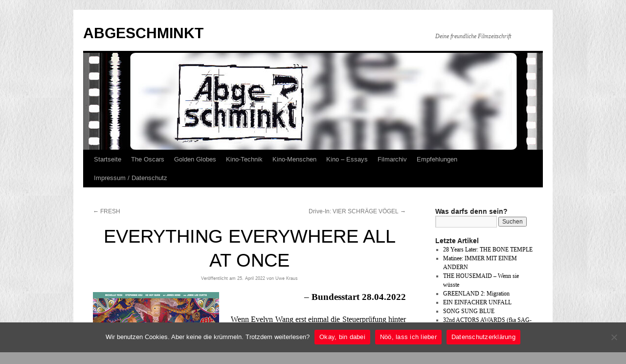

--- FILE ---
content_type: text/html; charset=UTF-8
request_url: https://www.alleyways.de/abgeschminkt/2022/everything-everywhere-all-at-once/
body_size: 15619
content:
<!DOCTYPE html>
<html lang="de">
<head>
<meta charset="UTF-8" />
<title>
EVERYTHING EVERYWHERE ALL AT ONCE | ABGESCHMINKT	</title>
<link rel="profile" href="https://gmpg.org/xfn/11" />
<link rel="stylesheet" type="text/css" media="all" href="https://www.alleyways.de/abgeschminkt/wp-content/themes/twentyten/style.css?ver=20251202" />
<link rel="pingback" href="https://www.alleyways.de/abgeschminkt/xmlrpc.php">
<meta name='robots' content='max-image-preview:large' />
<link rel="alternate" type="application/rss+xml" title="ABGESCHMINKT &raquo; Feed" href="https://www.alleyways.de/abgeschminkt/feed/" />
<link rel="alternate" type="application/rss+xml" title="ABGESCHMINKT &raquo; Kommentar-Feed" href="https://www.alleyways.de/abgeschminkt/comments/feed/" />
<link rel="alternate" type="application/rss+xml" title="ABGESCHMINKT &raquo; EVERYTHING EVERYWHERE ALL AT ONCE-Kommentar-Feed" href="https://www.alleyways.de/abgeschminkt/2022/everything-everywhere-all-at-once/feed/" />
<link rel="alternate" title="oEmbed (JSON)" type="application/json+oembed" href="https://www.alleyways.de/abgeschminkt/wp-json/oembed/1.0/embed?url=https%3A%2F%2Fwww.alleyways.de%2Fabgeschminkt%2F2022%2Feverything-everywhere-all-at-once%2F" />
<link rel="alternate" title="oEmbed (XML)" type="text/xml+oembed" href="https://www.alleyways.de/abgeschminkt/wp-json/oembed/1.0/embed?url=https%3A%2F%2Fwww.alleyways.de%2Fabgeschminkt%2F2022%2Feverything-everywhere-all-at-once%2F&#038;format=xml" />
<style id='wp-img-auto-sizes-contain-inline-css' type='text/css'>
img:is([sizes=auto i],[sizes^="auto," i]){contain-intrinsic-size:3000px 1500px}
/*# sourceURL=wp-img-auto-sizes-contain-inline-css */
</style>
<style id='wp-emoji-styles-inline-css' type='text/css'>

	img.wp-smiley, img.emoji {
		display: inline !important;
		border: none !important;
		box-shadow: none !important;
		height: 1em !important;
		width: 1em !important;
		margin: 0 0.07em !important;
		vertical-align: -0.1em !important;
		background: none !important;
		padding: 0 !important;
	}
/*# sourceURL=wp-emoji-styles-inline-css */
</style>
<style id='wp-block-library-inline-css' type='text/css'>
:root{--wp-block-synced-color:#7a00df;--wp-block-synced-color--rgb:122,0,223;--wp-bound-block-color:var(--wp-block-synced-color);--wp-editor-canvas-background:#ddd;--wp-admin-theme-color:#007cba;--wp-admin-theme-color--rgb:0,124,186;--wp-admin-theme-color-darker-10:#006ba1;--wp-admin-theme-color-darker-10--rgb:0,107,160.5;--wp-admin-theme-color-darker-20:#005a87;--wp-admin-theme-color-darker-20--rgb:0,90,135;--wp-admin-border-width-focus:2px}@media (min-resolution:192dpi){:root{--wp-admin-border-width-focus:1.5px}}.wp-element-button{cursor:pointer}:root .has-very-light-gray-background-color{background-color:#eee}:root .has-very-dark-gray-background-color{background-color:#313131}:root .has-very-light-gray-color{color:#eee}:root .has-very-dark-gray-color{color:#313131}:root .has-vivid-green-cyan-to-vivid-cyan-blue-gradient-background{background:linear-gradient(135deg,#00d084,#0693e3)}:root .has-purple-crush-gradient-background{background:linear-gradient(135deg,#34e2e4,#4721fb 50%,#ab1dfe)}:root .has-hazy-dawn-gradient-background{background:linear-gradient(135deg,#faaca8,#dad0ec)}:root .has-subdued-olive-gradient-background{background:linear-gradient(135deg,#fafae1,#67a671)}:root .has-atomic-cream-gradient-background{background:linear-gradient(135deg,#fdd79a,#004a59)}:root .has-nightshade-gradient-background{background:linear-gradient(135deg,#330968,#31cdcf)}:root .has-midnight-gradient-background{background:linear-gradient(135deg,#020381,#2874fc)}:root{--wp--preset--font-size--normal:16px;--wp--preset--font-size--huge:42px}.has-regular-font-size{font-size:1em}.has-larger-font-size{font-size:2.625em}.has-normal-font-size{font-size:var(--wp--preset--font-size--normal)}.has-huge-font-size{font-size:var(--wp--preset--font-size--huge)}.has-text-align-center{text-align:center}.has-text-align-left{text-align:left}.has-text-align-right{text-align:right}.has-fit-text{white-space:nowrap!important}#end-resizable-editor-section{display:none}.aligncenter{clear:both}.items-justified-left{justify-content:flex-start}.items-justified-center{justify-content:center}.items-justified-right{justify-content:flex-end}.items-justified-space-between{justify-content:space-between}.screen-reader-text{border:0;clip-path:inset(50%);height:1px;margin:-1px;overflow:hidden;padding:0;position:absolute;width:1px;word-wrap:normal!important}.screen-reader-text:focus{background-color:#ddd;clip-path:none;color:#444;display:block;font-size:1em;height:auto;left:5px;line-height:normal;padding:15px 23px 14px;text-decoration:none;top:5px;width:auto;z-index:100000}html :where(.has-border-color){border-style:solid}html :where([style*=border-top-color]){border-top-style:solid}html :where([style*=border-right-color]){border-right-style:solid}html :where([style*=border-bottom-color]){border-bottom-style:solid}html :where([style*=border-left-color]){border-left-style:solid}html :where([style*=border-width]){border-style:solid}html :where([style*=border-top-width]){border-top-style:solid}html :where([style*=border-right-width]){border-right-style:solid}html :where([style*=border-bottom-width]){border-bottom-style:solid}html :where([style*=border-left-width]){border-left-style:solid}html :where(img[class*=wp-image-]){height:auto;max-width:100%}:where(figure){margin:0 0 1em}html :where(.is-position-sticky){--wp-admin--admin-bar--position-offset:var(--wp-admin--admin-bar--height,0px)}@media screen and (max-width:600px){html :where(.is-position-sticky){--wp-admin--admin-bar--position-offset:0px}}

/*# sourceURL=wp-block-library-inline-css */
</style><style id='global-styles-inline-css' type='text/css'>
:root{--wp--preset--aspect-ratio--square: 1;--wp--preset--aspect-ratio--4-3: 4/3;--wp--preset--aspect-ratio--3-4: 3/4;--wp--preset--aspect-ratio--3-2: 3/2;--wp--preset--aspect-ratio--2-3: 2/3;--wp--preset--aspect-ratio--16-9: 16/9;--wp--preset--aspect-ratio--9-16: 9/16;--wp--preset--color--black: #000;--wp--preset--color--cyan-bluish-gray: #abb8c3;--wp--preset--color--white: #fff;--wp--preset--color--pale-pink: #f78da7;--wp--preset--color--vivid-red: #cf2e2e;--wp--preset--color--luminous-vivid-orange: #ff6900;--wp--preset--color--luminous-vivid-amber: #fcb900;--wp--preset--color--light-green-cyan: #7bdcb5;--wp--preset--color--vivid-green-cyan: #00d084;--wp--preset--color--pale-cyan-blue: #8ed1fc;--wp--preset--color--vivid-cyan-blue: #0693e3;--wp--preset--color--vivid-purple: #9b51e0;--wp--preset--color--blue: #0066cc;--wp--preset--color--medium-gray: #666;--wp--preset--color--light-gray: #f1f1f1;--wp--preset--gradient--vivid-cyan-blue-to-vivid-purple: linear-gradient(135deg,rgb(6,147,227) 0%,rgb(155,81,224) 100%);--wp--preset--gradient--light-green-cyan-to-vivid-green-cyan: linear-gradient(135deg,rgb(122,220,180) 0%,rgb(0,208,130) 100%);--wp--preset--gradient--luminous-vivid-amber-to-luminous-vivid-orange: linear-gradient(135deg,rgb(252,185,0) 0%,rgb(255,105,0) 100%);--wp--preset--gradient--luminous-vivid-orange-to-vivid-red: linear-gradient(135deg,rgb(255,105,0) 0%,rgb(207,46,46) 100%);--wp--preset--gradient--very-light-gray-to-cyan-bluish-gray: linear-gradient(135deg,rgb(238,238,238) 0%,rgb(169,184,195) 100%);--wp--preset--gradient--cool-to-warm-spectrum: linear-gradient(135deg,rgb(74,234,220) 0%,rgb(151,120,209) 20%,rgb(207,42,186) 40%,rgb(238,44,130) 60%,rgb(251,105,98) 80%,rgb(254,248,76) 100%);--wp--preset--gradient--blush-light-purple: linear-gradient(135deg,rgb(255,206,236) 0%,rgb(152,150,240) 100%);--wp--preset--gradient--blush-bordeaux: linear-gradient(135deg,rgb(254,205,165) 0%,rgb(254,45,45) 50%,rgb(107,0,62) 100%);--wp--preset--gradient--luminous-dusk: linear-gradient(135deg,rgb(255,203,112) 0%,rgb(199,81,192) 50%,rgb(65,88,208) 100%);--wp--preset--gradient--pale-ocean: linear-gradient(135deg,rgb(255,245,203) 0%,rgb(182,227,212) 50%,rgb(51,167,181) 100%);--wp--preset--gradient--electric-grass: linear-gradient(135deg,rgb(202,248,128) 0%,rgb(113,206,126) 100%);--wp--preset--gradient--midnight: linear-gradient(135deg,rgb(2,3,129) 0%,rgb(40,116,252) 100%);--wp--preset--font-size--small: 13px;--wp--preset--font-size--medium: 20px;--wp--preset--font-size--large: 36px;--wp--preset--font-size--x-large: 42px;--wp--preset--spacing--20: 0.44rem;--wp--preset--spacing--30: 0.67rem;--wp--preset--spacing--40: 1rem;--wp--preset--spacing--50: 1.5rem;--wp--preset--spacing--60: 2.25rem;--wp--preset--spacing--70: 3.38rem;--wp--preset--spacing--80: 5.06rem;--wp--preset--shadow--natural: 6px 6px 9px rgba(0, 0, 0, 0.2);--wp--preset--shadow--deep: 12px 12px 50px rgba(0, 0, 0, 0.4);--wp--preset--shadow--sharp: 6px 6px 0px rgba(0, 0, 0, 0.2);--wp--preset--shadow--outlined: 6px 6px 0px -3px rgb(255, 255, 255), 6px 6px rgb(0, 0, 0);--wp--preset--shadow--crisp: 6px 6px 0px rgb(0, 0, 0);}:where(.is-layout-flex){gap: 0.5em;}:where(.is-layout-grid){gap: 0.5em;}body .is-layout-flex{display: flex;}.is-layout-flex{flex-wrap: wrap;align-items: center;}.is-layout-flex > :is(*, div){margin: 0;}body .is-layout-grid{display: grid;}.is-layout-grid > :is(*, div){margin: 0;}:where(.wp-block-columns.is-layout-flex){gap: 2em;}:where(.wp-block-columns.is-layout-grid){gap: 2em;}:where(.wp-block-post-template.is-layout-flex){gap: 1.25em;}:where(.wp-block-post-template.is-layout-grid){gap: 1.25em;}.has-black-color{color: var(--wp--preset--color--black) !important;}.has-cyan-bluish-gray-color{color: var(--wp--preset--color--cyan-bluish-gray) !important;}.has-white-color{color: var(--wp--preset--color--white) !important;}.has-pale-pink-color{color: var(--wp--preset--color--pale-pink) !important;}.has-vivid-red-color{color: var(--wp--preset--color--vivid-red) !important;}.has-luminous-vivid-orange-color{color: var(--wp--preset--color--luminous-vivid-orange) !important;}.has-luminous-vivid-amber-color{color: var(--wp--preset--color--luminous-vivid-amber) !important;}.has-light-green-cyan-color{color: var(--wp--preset--color--light-green-cyan) !important;}.has-vivid-green-cyan-color{color: var(--wp--preset--color--vivid-green-cyan) !important;}.has-pale-cyan-blue-color{color: var(--wp--preset--color--pale-cyan-blue) !important;}.has-vivid-cyan-blue-color{color: var(--wp--preset--color--vivid-cyan-blue) !important;}.has-vivid-purple-color{color: var(--wp--preset--color--vivid-purple) !important;}.has-black-background-color{background-color: var(--wp--preset--color--black) !important;}.has-cyan-bluish-gray-background-color{background-color: var(--wp--preset--color--cyan-bluish-gray) !important;}.has-white-background-color{background-color: var(--wp--preset--color--white) !important;}.has-pale-pink-background-color{background-color: var(--wp--preset--color--pale-pink) !important;}.has-vivid-red-background-color{background-color: var(--wp--preset--color--vivid-red) !important;}.has-luminous-vivid-orange-background-color{background-color: var(--wp--preset--color--luminous-vivid-orange) !important;}.has-luminous-vivid-amber-background-color{background-color: var(--wp--preset--color--luminous-vivid-amber) !important;}.has-light-green-cyan-background-color{background-color: var(--wp--preset--color--light-green-cyan) !important;}.has-vivid-green-cyan-background-color{background-color: var(--wp--preset--color--vivid-green-cyan) !important;}.has-pale-cyan-blue-background-color{background-color: var(--wp--preset--color--pale-cyan-blue) !important;}.has-vivid-cyan-blue-background-color{background-color: var(--wp--preset--color--vivid-cyan-blue) !important;}.has-vivid-purple-background-color{background-color: var(--wp--preset--color--vivid-purple) !important;}.has-black-border-color{border-color: var(--wp--preset--color--black) !important;}.has-cyan-bluish-gray-border-color{border-color: var(--wp--preset--color--cyan-bluish-gray) !important;}.has-white-border-color{border-color: var(--wp--preset--color--white) !important;}.has-pale-pink-border-color{border-color: var(--wp--preset--color--pale-pink) !important;}.has-vivid-red-border-color{border-color: var(--wp--preset--color--vivid-red) !important;}.has-luminous-vivid-orange-border-color{border-color: var(--wp--preset--color--luminous-vivid-orange) !important;}.has-luminous-vivid-amber-border-color{border-color: var(--wp--preset--color--luminous-vivid-amber) !important;}.has-light-green-cyan-border-color{border-color: var(--wp--preset--color--light-green-cyan) !important;}.has-vivid-green-cyan-border-color{border-color: var(--wp--preset--color--vivid-green-cyan) !important;}.has-pale-cyan-blue-border-color{border-color: var(--wp--preset--color--pale-cyan-blue) !important;}.has-vivid-cyan-blue-border-color{border-color: var(--wp--preset--color--vivid-cyan-blue) !important;}.has-vivid-purple-border-color{border-color: var(--wp--preset--color--vivid-purple) !important;}.has-vivid-cyan-blue-to-vivid-purple-gradient-background{background: var(--wp--preset--gradient--vivid-cyan-blue-to-vivid-purple) !important;}.has-light-green-cyan-to-vivid-green-cyan-gradient-background{background: var(--wp--preset--gradient--light-green-cyan-to-vivid-green-cyan) !important;}.has-luminous-vivid-amber-to-luminous-vivid-orange-gradient-background{background: var(--wp--preset--gradient--luminous-vivid-amber-to-luminous-vivid-orange) !important;}.has-luminous-vivid-orange-to-vivid-red-gradient-background{background: var(--wp--preset--gradient--luminous-vivid-orange-to-vivid-red) !important;}.has-very-light-gray-to-cyan-bluish-gray-gradient-background{background: var(--wp--preset--gradient--very-light-gray-to-cyan-bluish-gray) !important;}.has-cool-to-warm-spectrum-gradient-background{background: var(--wp--preset--gradient--cool-to-warm-spectrum) !important;}.has-blush-light-purple-gradient-background{background: var(--wp--preset--gradient--blush-light-purple) !important;}.has-blush-bordeaux-gradient-background{background: var(--wp--preset--gradient--blush-bordeaux) !important;}.has-luminous-dusk-gradient-background{background: var(--wp--preset--gradient--luminous-dusk) !important;}.has-pale-ocean-gradient-background{background: var(--wp--preset--gradient--pale-ocean) !important;}.has-electric-grass-gradient-background{background: var(--wp--preset--gradient--electric-grass) !important;}.has-midnight-gradient-background{background: var(--wp--preset--gradient--midnight) !important;}.has-small-font-size{font-size: var(--wp--preset--font-size--small) !important;}.has-medium-font-size{font-size: var(--wp--preset--font-size--medium) !important;}.has-large-font-size{font-size: var(--wp--preset--font-size--large) !important;}.has-x-large-font-size{font-size: var(--wp--preset--font-size--x-large) !important;}
/*# sourceURL=global-styles-inline-css */
</style>

<style id='classic-theme-styles-inline-css' type='text/css'>
/*! This file is auto-generated */
.wp-block-button__link{color:#fff;background-color:#32373c;border-radius:9999px;box-shadow:none;text-decoration:none;padding:calc(.667em + 2px) calc(1.333em + 2px);font-size:1.125em}.wp-block-file__button{background:#32373c;color:#fff;text-decoration:none}
/*# sourceURL=/wp-includes/css/classic-themes.min.css */
</style>
<link rel='stylesheet' id='cookie-notice-front-css' href='https://www.alleyways.de/abgeschminkt/wp-content/plugins/cookie-notice/css/front.min.css?ver=2.5.6' type='text/css' media='all' />
<link rel='stylesheet' id='twentyten-block-style-css' href='https://www.alleyways.de/abgeschminkt/wp-content/themes/twentyten/blocks.css?ver=20250220' type='text/css' media='all' />
<link rel="https://api.w.org/" href="https://www.alleyways.de/abgeschminkt/wp-json/" /><link rel="alternate" title="JSON" type="application/json" href="https://www.alleyways.de/abgeschminkt/wp-json/wp/v2/posts/18877" /><link rel="EditURI" type="application/rsd+xml" title="RSD" href="https://www.alleyways.de/abgeschminkt/xmlrpc.php?rsd" />
<meta name="generator" content="WordPress 6.9" />
<link rel="canonical" href="https://www.alleyways.de/abgeschminkt/2022/everything-everywhere-all-at-once/" />
<link rel='shortlink' href='https://www.alleyways.de/abgeschminkt/?p=18877' />
<style type="text/css" id="custom-background-css">
body.custom-background { background-color: #9e9e9e; background-image: url("https://www.alleyways.de/abgeschminkt/wp-content/uploads/Papier2.jpg"); background-position: left top; background-size: auto; background-repeat: repeat; background-attachment: scroll; }
</style>
	<link rel="icon" href="https://www.alleyways.de/abgeschminkt/wp-content/uploads/cropped-Filmbild-Kopie-1-32x32.jpg" sizes="32x32" />
<link rel="icon" href="https://www.alleyways.de/abgeschminkt/wp-content/uploads/cropped-Filmbild-Kopie-1-192x192.jpg" sizes="192x192" />
<link rel="apple-touch-icon" href="https://www.alleyways.de/abgeschminkt/wp-content/uploads/cropped-Filmbild-Kopie-1-180x180.jpg" />
<meta name="msapplication-TileImage" content="https://www.alleyways.de/abgeschminkt/wp-content/uploads/cropped-Filmbild-Kopie-1-270x270.jpg" />
		<style type="text/css" id="wp-custom-css">
			#content .entry-title {
	color: #000;
	font-size: 38px;
	font-weight: normal;
	line-height: 1.3em;
	margin-bottom: 0;
	text-align: center;
}
a:link {
	color: #020202;
}
a:visited {
	color: #838383;
}
a:active,
a:hover {
	color: #fcf301;
}
.entry-meta {
	color: #838383;
	font-size: 9px;
	text-align: center;
}
.entry-meta a:link,
.entry-meta a:visited {
	color: #838383;
	text-decoration: none;
}
.entry-meta a:active,
.entry-meta a:hover {
	color: #838383;
}
.wp-caption {
	background: #dbdbdb;
	line-height: 18px;
	margin-bottom: 15px;
	max-width: 636px !important; /* prevent too-wide images from breaking layout */
	padding: 2px;
	text-align: center;
}
.widget-container .wp-caption {
	max-width: 100% !important;
}
.wp-caption img {
	margin: 2px 2px 0;
	max-width: 626px; /* caption width - 4px */
}
.wp-caption p.wp-caption-text {
	color: #1e1e1e;
	font-size: 14px;
	margin: 5px;
}
p {
font-size:16px;
}		</style>
		</head>

<body class="wp-singular post-template-default single single-post postid-18877 single-format-standard custom-background wp-theme-twentyten cookies-not-set">
<div id="wrapper" class="hfeed">
		<a href="#content" class="screen-reader-text skip-link">Zum Inhalt springen</a>
	<div id="header">
		<div id="masthead">
			<div id="branding" role="banner">
									<div id="site-title">
						<span>
							<a href="https://www.alleyways.de/abgeschminkt/" rel="home" >ABGESCHMINKT</a>
						</span>
					</div>
										<div id="site-description">Deine freundliche Filmzeitschrift</div>
					<img src="https://www.alleyways.de/abgeschminkt/wp-content/uploads/cropped-Abgeschminkt2024.jpg" width="940" height="198" alt="ABGESCHMINKT" srcset="https://www.alleyways.de/abgeschminkt/wp-content/uploads/cropped-Abgeschminkt2024.jpg 940w, https://www.alleyways.de/abgeschminkt/wp-content/uploads/cropped-Abgeschminkt2024-300x63.jpg 300w, https://www.alleyways.de/abgeschminkt/wp-content/uploads/cropped-Abgeschminkt2024-200x42.jpg 200w, https://www.alleyways.de/abgeschminkt/wp-content/uploads/cropped-Abgeschminkt2024-768x162.jpg 768w" sizes="(max-width: 940px) 100vw, 940px" decoding="async" fetchpriority="high" />			</div><!-- #branding -->

			<div id="access" role="navigation">
				<div class="menu"><ul>
<li ><a href="https://www.alleyways.de/abgeschminkt/">Startseite</a></li><li class="page_item page-item-74"><a href="https://www.alleyways.de/abgeschminkt/oscars-globes/">The Oscars</a></li>
<li class="page_item page-item-2096"><a href="https://www.alleyways.de/abgeschminkt/golden-globes/">Golden Globes</a></li>
<li class="page_item page-item-369 page_item_has_children"><a href="https://www.alleyways.de/abgeschminkt/kino-wissen/">Kino-Technik</a>
<ul class='children'>
	<li class="page_item page-item-2232"><a href="https://www.alleyways.de/abgeschminkt/kino-wissen/eine-frage-der-auflosung/">Eine Frage der Auflösung</a></li>
	<li class="page_item page-item-389"><a href="https://www.alleyways.de/abgeschminkt/kino-wissen/389-2/">Filmformate &#8211; Teil 1</a></li>
	<li class="page_item page-item-427"><a href="https://www.alleyways.de/abgeschminkt/kino-wissen/filmformate-die-fortsetzung/">Filmformate &#8211; Teil 2</a></li>
	<li class="page_item page-item-398"><a href="https://www.alleyways.de/abgeschminkt/kino-wissen/briefe-an-die-dritte-dimension/">3-D &#8211; Der Anfang</a></li>
	<li class="page_item page-item-408"><a href="https://www.alleyways.de/abgeschminkt/kino-wissen/hollywoods-klatsch-geschichte/">Hollywoods Klatsch-Geschichte</a></li>
	<li class="page_item page-item-451"><a href="https://www.alleyways.de/abgeschminkt/kino-wissen/garbo-talks/">Tonfilm und die Tonsysteme</a></li>
	<li class="page_item page-item-468"><a href="https://www.alleyways.de/abgeschminkt/kino-wissen/freiwillige-selbstkontrolle/">Freiwillige Selbstkontrolle</a></li>
	<li class="page_item page-item-497"><a href="https://www.alleyways.de/abgeschminkt/kino-wissen/special-effects-teil-1/">Special-Effects &#8211; Teil 1</a></li>
	<li class="page_item page-item-514"><a href="https://www.alleyways.de/abgeschminkt/kino-wissen/special-effects-teil-2/">Special-Effects &#8211; Teil 2</a></li>
	<li class="page_item page-item-1128"><a href="https://www.alleyways.de/abgeschminkt/kino-wissen/william-castles-gimmicks/">William Castles Gimmicks</a></li>
	<li class="page_item page-item-1203"><a href="https://www.alleyways.de/abgeschminkt/kino-wissen/color-by-technicolor/">Color by Technicolor</a></li>
	<li class="page_item page-item-1201"><a href="https://www.alleyways.de/abgeschminkt/kino-wissen/print-by-technicolor/">Print by Technicolor</a></li>
</ul>
</li>
<li class="page_item page-item-536 page_item_has_children"><a href="https://www.alleyways.de/abgeschminkt/kino-menschen/">Kino-Menschen</a>
<ul class='children'>
	<li class="page_item page-item-541"><a href="https://www.alleyways.de/abgeschminkt/kino-menschen/sherry-lansing/">Sherry Lansing &#8211; Ikone</a></li>
	<li class="page_item page-item-552"><a href="https://www.alleyways.de/abgeschminkt/kino-menschen/paul-newman/">Paul Newman &#8211; Unbeugsam</a></li>
	<li class="page_item page-item-998"><a href="https://www.alleyways.de/abgeschminkt/kino-menschen/colin-mckenzie/">Colin McKenzie &#8211; Pionier</a></li>
	<li class="page_item page-item-1063"><a href="https://www.alleyways.de/abgeschminkt/kino-menschen/robert-mulligan/">Robert Mulligan &#8211; Realist</a></li>
	<li class="page_item page-item-1142"><a href="https://www.alleyways.de/abgeschminkt/kino-menschen/michael-mann-visionar/">Michael Mann &#8211; Visionär</a></li>
	<li class="page_item page-item-1954"><a href="https://www.alleyways.de/abgeschminkt/kino-menschen/natalie-wood-vermisst/">Natalie Wood &#8211; Vermisst</a></li>
</ul>
</li>
<li class="page_item page-item-1081 page_item_has_children"><a href="https://www.alleyways.de/abgeschminkt/kino-essays/">Kino &#8211; Essays</a>
<ul class='children'>
	<li class="page_item page-item-12259"><a href="https://www.alleyways.de/abgeschminkt/kino-essays/hollywood-walk-of-fame/">Hollywood Walk Of Fame</a></li>
	<li class="page_item page-item-8287"><a href="https://www.alleyways.de/abgeschminkt/kino-essays/kinogeschichte-parufamet/">Kinogeschichte: PARUFAMET</a></li>
	<li class="page_item page-item-7841"><a href="https://www.alleyways.de/abgeschminkt/kino-essays/autokino-marienberg-drive-in/">AUTOKINO MARIENBERG</a></li>
	<li class="page_item page-item-7360"><a href="https://www.alleyways.de/abgeschminkt/kino-essays/saturday-night-fever/">Saturday Night Fever</a></li>
	<li class="page_item page-item-2188"><a href="https://www.alleyways.de/abgeschminkt/kino-essays/brittany-murphy-drew-barrymore/">Brittany, Drew und der Rest</a></li>
	<li class="page_item page-item-1167"><a href="https://www.alleyways.de/abgeschminkt/kino-essays/digitale-revolution/">Digitale Revolution</a></li>
	<li class="page_item page-item-1116"><a href="https://www.alleyways.de/abgeschminkt/kino-essays/horrorthriller-gruselschocker/">Horrorthriller &#8211; Gruselschocker</a></li>
	<li class="page_item page-item-1106"><a href="https://www.alleyways.de/abgeschminkt/kino-essays/der-wilhelm-scream/">Der Wilhelm-Scream</a></li>
	<li class="page_item page-item-1094"><a href="https://www.alleyways.de/abgeschminkt/kino-essays/metropolis-ufa/">Metropolis, die zweite Welturaufführung</a></li>
	<li class="page_item page-item-1084"><a href="https://www.alleyways.de/abgeschminkt/kino-essays/uber-den-fanfilm/">Über den Fanfilm</a></li>
</ul>
</li>
<li class="page_item page-item-179"><a href="https://www.alleyways.de/abgeschminkt/rezensionsarchiv/">Filmarchiv</a></li>
<li class="page_item page-item-89"><a href="https://www.alleyways.de/abgeschminkt/empfehlungen/">Empfehlungen</a></li>
<li class="page_item page-item-2"><a href="https://www.alleyways.de/abgeschminkt/beispiel-seite/">Impressum / Datenschutz</a></li>
</ul></div>
			</div><!-- #access -->
		</div><!-- #masthead -->
	</div><!-- #header -->

	<div id="main">

		<div id="container">
			<div id="content" role="main">

			

				<div id="nav-above" class="navigation">
					<div class="nav-previous"><a href="https://www.alleyways.de/abgeschminkt/2022/fresh/" rel="prev"><span class="meta-nav">&larr;</span> FRESH</a></div>
					<div class="nav-next"><a href="https://www.alleyways.de/abgeschminkt/2022/drive-in-vier-schraege-voegel-the-hot-rock/" rel="next">Drive-In: VIER SCHRÄGE VÖGEL <span class="meta-nav">&rarr;</span></a></div>
				</div><!-- #nav-above -->

				<div id="post-18877" class="post-18877 post type-post status-publish format-standard hentry category-allgemein category-im-kino-gesehen tag-dan-kwan tag-daniel-scheinert tag-everything-everywhere-all-at-once tag-fantasy tag-farce tag-michelle-yeoh tag-science-fiction">
					<h1 class="entry-title">EVERYTHING EVERYWHERE ALL AT ONCE</h1>

					<div class="entry-meta">
						<span class="meta-prep meta-prep-author">Veröffentlicht am</span> <a href="https://www.alleyways.de/abgeschminkt/2022/everything-everywhere-all-at-once/" title="11:44" rel="bookmark"><span class="entry-date">25. April 2022</span></a> <span class="meta-sep">von</span> <span class="author vcard"><a class="url fn n" href="https://www.alleyways.de/abgeschminkt/author/uwe-kraus/" title="Alle Beiträge von Uwe Kraus anzeigen">Uwe Kraus</a></span>					</div><!-- .entry-meta -->

					<div class="entry-content">
						<h3 style="text-align: right;"><a href="https://www.alleyways.de/abgeschminkt/2022/everything-everywhere-all-at-once/everything-everywhere-copyright-leonine-distribution/" rel="attachment wp-att-18879"><img decoding="async" class="alignleft wp-image-18879 size-full" title="Copyright LEONINE DISTRIBUTION" src="https://www.alleyways.de/abgeschminkt/wp-content/uploads/Everything-Everywhere-Copyright-LEONINE-DISTRIBUTION.jpg" alt="EVERYTHING EVERYWHERE ALL AT ONCE" width="258" height="365" srcset="https://www.alleyways.de/abgeschminkt/wp-content/uploads/Everything-Everywhere-Copyright-LEONINE-DISTRIBUTION.jpg 258w, https://www.alleyways.de/abgeschminkt/wp-content/uploads/Everything-Everywhere-Copyright-LEONINE-DISTRIBUTION-212x300.jpg 212w, https://www.alleyways.de/abgeschminkt/wp-content/uploads/Everything-Everywhere-Copyright-LEONINE-DISTRIBUTION-141x200.jpg 141w" sizes="(max-width: 258px) 100vw, 258px" /></a><strong><span style="color: #000000;">&#8211; Bundesstart 28.04.2022</span></strong></h3>
<p style="text-align: justify;"><span style="color: #000000;">Wenn Evelyn Wang erst einmal die Steuerprüfung hinter sich hat, wird ihr augenblicklich chaotisches Leben wieder beherrschbare Normalität erreichen. Denkt sie. Evelyn weiß noch nicht, dass sich ihre Tochter endlich outen will. Sie rechnet nicht damit, dass ihr Mann Waymond bereits Scheidungspapiere parat liegen hat. Und sie hat keine Ahnung, dass sie im Bürokomplex für Steuerfragen die Kontrolle über sich und einige ihrer Inkarnationen aus parallelen Welten übernehmen muss. Da ließt sich alles sehr verrückt, ist es dann auch. Wirkliche Anerkennung fanden die Filmemacher Daniels (Kwan und Scheinert) verdient mit dem nicht zuordenbaren SWISS ARMY MAN, den man irgendwie als Appetitanreger für EVERYTHING sehen kann. Dabei beginnt EVERYWHERE in seiner ausgedehnten Einführung wie ein Film von Wong Kar-wai. Aber wirklich nur Anfangs.</span></p>
<p><span id="more-18877"></span></p>
<p style="text-align: justify;"><span style="color: #000000;">Die Orientierung in ALL AT ONCE zu verlieren, kann sensiblen Kinogängern leicht geschehen. Erklärsätze kommen in einem Tempo, wie die atemberaubenden Schnittfolgen und sich überschlagenden Kameraperspektiven. Wer darüber nachdenkt, hat die nächste Eskalationsstufe schon versäumt. Kwan und Scheinert haben sich nicht mit intellektuellem Anspruch in reifender Gelassenheit aufgehalten, sondern Kino der explodierenden Sinne geschaffen. Und daraus &#8211; jetzt wird es wild &#8211; intellektuellen Anspruch entwickelt.</span></p>
<p style="text-align: justify;"><span style="color: #000000;">Es gibt ein Alpha-Universum, aus dem jede wichtige Entscheidung eines jeden Individuums ein Paralleluniversum entstehen lässt. In einem ist Evelyn eine glamouröse Schauspielerin geworden, in einem anderen hat sie es zur Kung-Fu Meisterin geschafft. Und in einer von vielen weiteren Welten hat Evelyn als Wissenschaftlerin die Welten-Sprung-Technologie entwickelt, die es ermöglicht auf Fähigkeiten und Wissensstand des Äquivalents aus einem parallelen Universum zurück zu greifen.</span></p>
<p style="text-align: justify;"><span style="color: #000000;">Trotz der enormen Laufzeit von fast 140 Minuten ist EVERTHING ein enorm kurzweiliger Film. Allerdings setzt dies voraus, dass einer sich auf das aberwitzige Tempo, die schräge Inszenierung und den außergewöhnlichen Mix einlassen kann. Leichte Kost ist der Film in diesen Beziehungen nicht, weil die beiden Daniels rücksichtslos ohne Punkt und Komma das turbulente Treiben hoch halten. Der Geschwindigkeit des Films angemessen, kann es ebenso schnell überfordern dem Geschehen wirklich zu folgen.</span></p>
<p style="text-align: justify;"><span style="color: #000000;">Michelle Yeoh bekommt hier eine längst überfällige Hauptrolle, wobei sie mit den verschiedenen Evelyns aus den alternativen Welten auch noch eine gute Bandbreite im Schauspiel offerieren kann. Dem steht allerdings eine merklich spielfreudige Jamie Lee Curtis entgegen. Als verdrießliche Steuerprüferin fast bis zur Unkenntlichkeit in der Aufmachung einer Klischee-Beamtin versteckt, reißt Curtis durchaus immer wieder die Szenen an sich.</span></p>
<p style="text-align: justify;"><span style="color: #000000;">Im Kampf zwischen den Paralleluniversen zeigt sich das Gebäude der Finanzbehörde als unscheinbarer, aber fast schon eigenständiger Charakter. Hier zeigt das Produktionsdesign um Jason Kisvarday, wie vielfältig und abwechslungsreich die monotone Tristesse von Großraumbüros in einfallsreichen Händen sein kann. Darin kann Ke Huy Quan endgültig den überflüssigen Sidekick aus GOONIES und INDY ablegen, und beweist sich als präziser und wandlungsfähiger Darsteller mit perfektem Timing. Und nebenher als exzellenter Kampfkünstler.</span></p>
<p><a href="https://www.alleyways.de/abgeschminkt/2022/everything-everywhere-all-at-once/everything-everywhere-1-copyright-leonine-distribution/" rel="attachment wp-att-18880"><img decoding="async" class="alignleft wp-image-18880 size-full" title="Copyright LEONINE DISTRIBUTION" src="https://www.alleyways.de/abgeschminkt/wp-content/uploads/Everything-Everywhere-1-Copyright-LEONINE-DISTRIBUTION.jpg" alt="Everything Everywhere 1 - Copyright LEONINE DISTRIBUTION" width="640" height="401" srcset="https://www.alleyways.de/abgeschminkt/wp-content/uploads/Everything-Everywhere-1-Copyright-LEONINE-DISTRIBUTION.jpg 640w, https://www.alleyways.de/abgeschminkt/wp-content/uploads/Everything-Everywhere-1-Copyright-LEONINE-DISTRIBUTION-300x188.jpg 300w, https://www.alleyways.de/abgeschminkt/wp-content/uploads/Everything-Everywhere-1-Copyright-LEONINE-DISTRIBUTION-200x125.jpg 200w" sizes="(max-width: 640px) 100vw, 640px" /></a></p>
<p>&nbsp;</p>
<p style="text-align: justify;"><span style="color: #000000;">Welcher Charakter sich gerade welcher Fähigkeit aus welcher Parallelwelt bedient, und in welchem Universum man sich genau zu dieser Zeit befindet, ist extrem schwer nachzuvollziehen. Sicher ist allerdings, dass die Kontinuität stimmt, selbst wenn man sich als Zuschauer des Öfteren verloren glaubt. Dennoch ist das nicht jedermanns Sache. Der Film selbst spricht da für sich. Ungefähr so etwas wie Stephen Chowes SHAOLIN SOCCER, nur mit viel mehr Ebenen. </span></p>
<p style="text-align: justify;"><span style="color: #000000;">Alle Fragen nach Logik werden im Keim erstickt. Erklärungen halten nur auf, und würden wissenschaftlich angegegangen, für die Zuschauer auch keinen Sinn ergeben. Für Naturwissenschaftler noch viel weniger. Wie denn auch, in einem rein hypothetischen Szenario. Wichtig für EVERYTHING ist nicht wie es passiert, sondern das es passiert. Und im Kampf um das Multiversum muss es Schlag auf Schlag passieren.<br />
</span></p>
<p style="text-align: justify;"><span style="color: #000000;">Während Waschsalonbesitzerin Evelyn versucht im Amt ihre Steuerprüfung zu rechtfertigen, entreißt ihr Waymond aus dem Alpha-Universum ihren Geist, um sie für einen Kampf zu akquirieren. Niemand geringeres als Tochter Joy ist dabei das Multiversum zu zerstören. Durch einen Fehler in der Welten-Sprung-Technologie hat Alpha-Joy jeden Geist und jede Fähigkeiten aller ihrer alternativen Joys von sämtlichen Parallelwelten auf sich zusammengeführt. Damit hat sie das Potential alle Universen kollabieren zu lassen.</span></p>
<p style="text-align: justify;"><span style="color: #000000;">ALL AT ONCE ist ein wilder Mix aus Screwball, Science Fiction, Fantasy und Martial Arts Spektakel. Wen er inhaltlich nicht überzeugen sollte, den besticht er zumindest in einer künstlerisch technischen Umsetzung die ihresgleichen sucht. Das fokussiert sich hauptsächlich auf die Action- und Kampfszenen. Größtenteils mit Music Videos betraut, weiß Larkin Seiple am Objektiv genau, wie er was und wie ins Bild setzen muss. Was Paul Rogers mit seinem unglaublich präzisen Schnitt in einen packend klaren Fluss bringt.</span></p>
<p style="text-align: justify;"><span style="color: #000000;">Die optische Umsetzung ist atemberaubend. Da ist kein Bild zu viel, und auch nie ein Bild zu wenig. Trotz der pausenlos extrem hohen Geschwindigkeit, behält der Zuschauer durchweg der Überblick. Seiple unterstützt das noch, in dem jede der Welten eine eigene visuelle Atmosphäre bekommt. Die sich potenzierende Gemeinschaftsarbeit von Seiple und Rogers ist tatsächliche Filmkunst. Schließlich ist EVERYTHING kein gefälliges drei Minuten Music Video, sondern sie formen den Fluss von Daniels dramaturgischen Akzenten.</span></p>
<p style="text-align: justify;"><span style="color: #000000;">Die Möglichkeit einer überforderten Aufnahmefähigkeit des Zuschauers bleibt gegeben. Hardcore Film-Junkies hingegen haben allerdings auch schon wildere Sachen erfahren. Wie sich EVERYWHERE in der zweiten Hälfte entwickelt, zeigt er die Daniels aber als Filmemacher, die nicht einfach nur wilden Partyspaß inszenieren möchten. Joys wahre Motivation für die Zerstörung, und Evelyns ungewöhnliche Methode des Kampfes betten ALL AT ONCE innerhalb des Martial-Arts-Spektakels ins Arthouse-Kino.</span></p>
<p><a href="https://www.alleyways.de/abgeschminkt/2022/everything-everywhere-all-at-once/everything-everywhere-2-copyright-leonine-distribution/" rel="attachment wp-att-18881"><img loading="lazy" decoding="async" class="alignleft wp-image-18881 size-full" title="Copyright LEONINE DISTRIBUTION" src="https://www.alleyways.de/abgeschminkt/wp-content/uploads/Everything-Everywhere-2-Copyright-LEONINE-DISTRIBUTION.jpg" alt="Everything Everywhere 2 - Copyright LEONINE DISTRIBUTION" width="640" height="360" srcset="https://www.alleyways.de/abgeschminkt/wp-content/uploads/Everything-Everywhere-2-Copyright-LEONINE-DISTRIBUTION.jpg 640w, https://www.alleyways.de/abgeschminkt/wp-content/uploads/Everything-Everywhere-2-Copyright-LEONINE-DISTRIBUTION-300x169.jpg 300w, https://www.alleyways.de/abgeschminkt/wp-content/uploads/Everything-Everywhere-2-Copyright-LEONINE-DISTRIBUTION-200x113.jpg 200w" sizes="auto, (max-width: 640px) 100vw, 640px" /></a></p>
<p>&nbsp;</p>
<p style="padding-left: 40px;"><span style="color: #000000;">Darsteller: <strong>Michelle Yeoh, Ke Huy Quan, Stephanie Hsu, James Hong, Jamie Lee Curtis</strong> u.a.</span><br />
<span style="color: #000000;">Regie &amp; Drehbuch:<strong> Daniels</strong> (Daniel Kwan, Daniel Scheinert)</span><br />
<span style="color: #000000;">Kamera: <strong>Larkin Seiple</strong></span><br />
<span style="color: #000000;">Bildschnitt: <strong>Paul Rogers</strong></span><br />
<span style="color: #000000;">Musik: <strong>Son Lux</strong></span><br />
<span style="color: #000000;">Produktionsdesign: <strong>Jason Kisvarday</strong></span><br />
<strong><span style="color: #000000;">USA / 2022</span></strong><br />
<span style="color: #000000;"><strong>139</strong> Minuten</span></p>
<h6>Bildrechte:<strong> LEONINE DISTRIBUTION</strong></h6>
											</div><!-- .entry-content -->

		
						<div class="entry-utility">
							Dieser Beitrag wurde unter <a href="https://www.alleyways.de/abgeschminkt/category/allgemein/" rel="category tag">Allgemein</a>, <a href="https://www.alleyways.de/abgeschminkt/category/im-kino-gesehen/" rel="category tag">Im Kino gesehen</a> abgelegt und mit <a href="https://www.alleyways.de/abgeschminkt/tag/dan-kwan/" rel="tag">Dan Kwan</a>, <a href="https://www.alleyways.de/abgeschminkt/tag/daniel-scheinert/" rel="tag">Daniel Scheinert</a>, <a href="https://www.alleyways.de/abgeschminkt/tag/everything-everywhere-all-at-once/" rel="tag">EVERYTHING EVERYWHERE ALL AT ONCE</a>, <a href="https://www.alleyways.de/abgeschminkt/tag/fantasy/" rel="tag">Fantasy</a>, <a href="https://www.alleyways.de/abgeschminkt/tag/farce/" rel="tag">Farce</a>, <a href="https://www.alleyways.de/abgeschminkt/tag/michelle-yeoh/" rel="tag">Michelle Yeoh</a>, <a href="https://www.alleyways.de/abgeschminkt/tag/science-fiction/" rel="tag">Science Fiction</a> verschlagwortet. Setze ein Lesezeichen auf den <a href="https://www.alleyways.de/abgeschminkt/2022/everything-everywhere-all-at-once/" title="Permalink zu EVERYTHING EVERYWHERE ALL AT ONCE" rel="bookmark">Permalink</a>.													</div><!-- .entry-utility -->
					</div><!-- #post-18877 -->

					<div id="nav-below" class="navigation">
						<div class="nav-previous"><a href="https://www.alleyways.de/abgeschminkt/2022/fresh/" rel="prev"><span class="meta-nav">&larr;</span> FRESH</a></div>
						<div class="nav-next"><a href="https://www.alleyways.de/abgeschminkt/2022/drive-in-vier-schraege-voegel-the-hot-rock/" rel="next">Drive-In: VIER SCHRÄGE VÖGEL <span class="meta-nav">&rarr;</span></a></div>
					</div><!-- #nav-below -->

					
			<div id="comments">



	<div id="respond" class="comment-respond">
		<h3 id="reply-title" class="comment-reply-title">Schreibe einen Kommentar <small><a rel="nofollow" id="cancel-comment-reply-link" href="/abgeschminkt/2022/everything-everywhere-all-at-once/#respond" style="display:none;">Antwort abbrechen</a></small></h3><p class="must-log-in">Du musst <a href="https://www.alleyways.de/abgeschminkt/wp-login.php?redirect_to=https%3A%2F%2Fwww.alleyways.de%2Fabgeschminkt%2F2022%2Feverything-everywhere-all-at-once%2F">angemeldet</a> sein, um einen Kommentar abzugeben.</p>	</div><!-- #respond -->
	
</div><!-- #comments -->

	
			</div><!-- #content -->
		</div><!-- #container -->


		<div id="primary" class="widget-area" role="complementary">
			<ul class="xoxo">

<li id="search-3" class="widget-container widget_search"><h3 class="widget-title">Was darfs denn sein?</h3><form role="search" method="get" id="searchform" class="searchform" action="https://www.alleyways.de/abgeschminkt/">
				<div>
					<label class="screen-reader-text" for="s">Suche nach:</label>
					<input type="text" value="" name="s" id="s" />
					<input type="submit" id="searchsubmit" value="Suchen" />
				</div>
			</form></li>
		<li id="recent-posts-6" class="widget-container widget_recent_entries">
		<h3 class="widget-title">Letzte Artikel</h3>
		<ul>
											<li>
					<a href="https://www.alleyways.de/abgeschminkt/2026/28-years-later-the-bone-temple/">28 Years Later: THE BONE TEMPLE</a>
									</li>
											<li>
					<a href="https://www.alleyways.de/abgeschminkt/2026/what-a-way-to-go-matinee-immer-mit-einem-andern/">Matinee: IMMER MIT EINEM ANDERN</a>
									</li>
											<li>
					<a href="https://www.alleyways.de/abgeschminkt/2026/the-housemaid-wenn-sie-wuesste/">THE HOUSEMAID &#8211; Wenn sie wüsste</a>
									</li>
											<li>
					<a href="https://www.alleyways.de/abgeschminkt/2026/greenland-2-migration/">GREENLAND 2: Migration</a>
									</li>
											<li>
					<a href="https://www.alleyways.de/abgeschminkt/2026/ein-einfacher-unfall-it-was-just-an-accident/">EIN EINFACHER UNFALL</a>
									</li>
											<li>
					<a href="https://www.alleyways.de/abgeschminkt/2026/song-sung-blue/">SONG SUNG BLUE</a>
									</li>
											<li>
					<a href="https://www.alleyways.de/abgeschminkt/2026/32nd-actors-awards-fka-sag-awards-nominierungen/">32nd ACTORS AWARDS (fka SAG-Awards) &#8211; NOMINIERUNGEN</a>
									</li>
											<li>
					<a href="https://www.alleyways.de/abgeschminkt/2026/jetzt-im-heimkino-good-boy/">Jetzt im Heimkino: GOOD BOY</a>
									</li>
											<li>
					<a href="https://www.alleyways.de/abgeschminkt/2026/anaconda/">ANACONDA</a>
									</li>
											<li>
					<a href="https://www.alleyways.de/abgeschminkt/2026/fast-verpasst-lurker/">fast verpasst: LURKER</a>
									</li>
											<li>
					<a href="https://www.alleyways.de/abgeschminkt/2025/herz-aus-eis/">HERZ AUS EIS</a>
									</li>
											<li>
					<a href="https://www.alleyways.de/abgeschminkt/2025/silent-night-deadly-night/">SILENT NIGHT, DEADLY NIGHT</a>
									</li>
											<li>
					<a href="https://www.alleyways.de/abgeschminkt/2025/oh-what-fun/">OH. WHAT. FUN.</a>
									</li>
											<li>
					<a href="https://www.alleyways.de/abgeschminkt/2025/drive-in-rivalen-unter-roter-sonne/">Drive-In: RIVALEN UNTER ROTER SONNE</a>
									</li>
											<li>
					<a href="https://www.alleyways.de/abgeschminkt/2025/ballad-of-a-small-player/">BALLAD OF A SMALL PLAYER</a>
									</li>
					</ul>

		</li><li id="categories-6" class="widget-container widget_categories"><h3 class="widget-title">UNSERE THEMEN</h3>
			<ul>
					<li class="cat-item cat-item-1"><a href="https://www.alleyways.de/abgeschminkt/category/allgemein/">Allgemein</a>
</li>
	<li class="cat-item cat-item-5106"><a href="https://www.alleyways.de/abgeschminkt/category/drive-in/">Drive-In</a>
</li>
	<li class="cat-item cat-item-104"><a href="https://www.alleyways.de/abgeschminkt/category/editorial/">Editorial</a>
</li>
	<li class="cat-item cat-item-24"><a href="https://www.alleyways.de/abgeschminkt/category/buch-gelesen/">Gelesenes</a>
</li>
	<li class="cat-item cat-item-6"><a href="https://www.alleyways.de/abgeschminkt/category/im-fernsehen-gesehen/">Im Fernsehen gesehen</a>
</li>
	<li class="cat-item cat-item-4"><a href="https://www.alleyways.de/abgeschminkt/category/im-kino-gesehen/">Im Kino gesehen</a>
</li>
	<li class="cat-item cat-item-2617"><a href="https://www.alleyways.de/abgeschminkt/category/kinogeschichten/">Kinogeschichten</a>
</li>
	<li class="cat-item cat-item-4701"><a href="https://www.alleyways.de/abgeschminkt/category/matinee/">Matinee</a>
</li>
	<li class="cat-item cat-item-5078"><a href="https://www.alleyways.de/abgeschminkt/category/preise-verleihungen/">Preise &amp; Verleihungen</a>
</li>
	<li class="cat-item cat-item-5"><a href="https://www.alleyways.de/abgeschminkt/category/rund-um-den-fernseher/">Rund um den Fernseher</a>
</li>
	<li class="cat-item cat-item-3"><a href="https://www.alleyways.de/abgeschminkt/category/rund-ums-kino/">Rund ums Kino</a>
</li>
			</ul>

			</li><li id="tag_cloud-3" class="widget-container widget_tag_cloud"><h3 class="widget-title">Appetithappen</h3><div class="tagcloud"><ul class='wp-tag-cloud' role='list'>
	<li><a href="https://www.alleyways.de/abgeschminkt/tag/3d/" class="tag-cloud-link tag-link-403 tag-link-position-1" style="font-size: 11.714285714286pt;" aria-label="3D (46 Einträge)">3D</a></li>
	<li><a href="https://www.alleyways.de/abgeschminkt/tag/abenteuer/" class="tag-cloud-link tag-link-430 tag-link-position-2" style="font-size: 13.904761904762pt;" aria-label="Abenteuer (78 Einträge)">Abenteuer</a></li>
	<li><a href="https://www.alleyways.de/abgeschminkt/tag/academy-awards/" class="tag-cloud-link tag-link-39 tag-link-position-3" style="font-size: 8.3809523809524pt;" aria-label="Academy Awards (20 Einträge)">Academy Awards</a></li>
	<li><a href="https://www.alleyways.de/abgeschminkt/tag/action/" class="tag-cloud-link tag-link-282 tag-link-position-4" style="font-size: 20.571428571429pt;" aria-label="Action (395 Einträge)">Action</a></li>
	<li><a href="https://www.alleyways.de/abgeschminkt/tag/adaption/" class="tag-cloud-link tag-link-1189 tag-link-position-5" style="font-size: 9.2380952380952pt;" aria-label="Adaption (25 Einträge)">Adaption</a></li>
	<li><a href="https://www.alleyways.de/abgeschminkt/tag/animation/" class="tag-cloud-link tag-link-590 tag-link-position-6" style="font-size: 13.333333333333pt;" aria-label="Animation (68 Einträge)">Animation</a></li>
	<li><a href="https://www.alleyways.de/abgeschminkt/tag/apple-tv/" class="tag-cloud-link tag-link-2603 tag-link-position-7" style="font-size: 8.3809523809524pt;" aria-label="Apple TV+ (20 Einträge)">Apple TV+</a></li>
	<li><a href="https://www.alleyways.de/abgeschminkt/tag/biografie/" class="tag-cloud-link tag-link-443 tag-link-position-8" style="font-size: 17.142857142857pt;" aria-label="Biografie (171 Einträge)">Biografie</a></li>
	<li><a href="https://www.alleyways.de/abgeschminkt/tag/comic-adaption/" class="tag-cloud-link tag-link-599 tag-link-position-9" style="font-size: 8.1904761904762pt;" aria-label="Comic-Adaption (19 Einträge)">Comic-Adaption</a></li>
	<li><a href="https://www.alleyways.de/abgeschminkt/tag/disney/" class="tag-cloud-link tag-link-69 tag-link-position-10" style="font-size: 11.333333333333pt;" aria-label="Disney (42 Einträge)">Disney</a></li>
	<li><a href="https://www.alleyways.de/abgeschminkt/tag/dokumentation/" class="tag-cloud-link tag-link-882 tag-link-position-11" style="font-size: 9.4285714285714pt;" aria-label="Dokumentation (26 Einträge)">Dokumentation</a></li>
	<li><a href="https://www.alleyways.de/abgeschminkt/tag/drama/" class="tag-cloud-link tag-link-171 tag-link-position-12" style="font-size: 22pt;" aria-label="Drama (556 Einträge)">Drama</a></li>
	<li><a href="https://www.alleyways.de/abgeschminkt/tag/drive-in/" class="tag-cloud-link tag-link-1149 tag-link-position-13" style="font-size: 10pt;" aria-label="Drive-In (30 Einträge)">Drive-In</a></li>
	<li><a href="https://www.alleyways.de/abgeschminkt/tag/fantasy/" class="tag-cloud-link tag-link-572 tag-link-position-14" style="font-size: 13.619047619048pt;" aria-label="Fantasy (73 Einträge)">Fantasy</a></li>
	<li><a href="https://www.alleyways.de/abgeschminkt/tag/fantasy-filmfest/" class="tag-cloud-link tag-link-59 tag-link-position-15" style="font-size: 13.52380952381pt;" aria-label="Fantasy Filmfest (72 Einträge)">Fantasy Filmfest</a></li>
	<li><a href="https://www.alleyways.de/abgeschminkt/tag/fortsetzung/" class="tag-cloud-link tag-link-1362 tag-link-position-16" style="font-size: 11.714285714286pt;" aria-label="Fortsetzung (46 Einträge)">Fortsetzung</a></li>
	<li><a href="https://www.alleyways.de/abgeschminkt/tag/grusel/" class="tag-cloud-link tag-link-237 tag-link-position-17" style="font-size: 10.761904761905pt;" aria-label="Grusel (36 Einträge)">Grusel</a></li>
	<li><a href="https://www.alleyways.de/abgeschminkt/tag/historiendrama/" class="tag-cloud-link tag-link-769 tag-link-position-18" style="font-size: 8pt;" aria-label="Historiendrama (18 Einträge)">Historiendrama</a></li>
	<li><a href="https://www.alleyways.de/abgeschminkt/tag/horror/" class="tag-cloud-link tag-link-148 tag-link-position-19" style="font-size: 19.428571428571pt;" aria-label="Horror (303 Einträge)">Horror</a></li>
	<li><a href="https://www.alleyways.de/abgeschminkt/tag/komodie/" class="tag-cloud-link tag-link-261 tag-link-position-20" style="font-size: 19.428571428571pt;" aria-label="Komödie (304 Einträge)">Komödie</a></li>
	<li><a href="https://www.alleyways.de/abgeschminkt/tag/krimi/" class="tag-cloud-link tag-link-431 tag-link-position-21" style="font-size: 10.190476190476pt;" aria-label="Krimi (31 Einträge)">Krimi</a></li>
	<li><a href="https://www.alleyways.de/abgeschminkt/tag/marvel/" class="tag-cloud-link tag-link-138 tag-link-position-22" style="font-size: 10.285714285714pt;" aria-label="Marvel (32 Einträge)">Marvel</a></li>
	<li><a href="https://www.alleyways.de/abgeschminkt/tag/musical/" class="tag-cloud-link tag-link-450 tag-link-position-23" style="font-size: 9.9047619047619pt;" aria-label="Musical (29 Einträge)">Musical</a></li>
	<li><a href="https://www.alleyways.de/abgeschminkt/tag/musik/" class="tag-cloud-link tag-link-878 tag-link-position-24" style="font-size: 8.1904761904762pt;" aria-label="Musik (19 Einträge)">Musik</a></li>
	<li><a href="https://www.alleyways.de/abgeschminkt/tag/netflix/" class="tag-cloud-link tag-link-1768 tag-link-position-25" style="font-size: 13.142857142857pt;" aria-label="Netflix (65 Einträge)">Netflix</a></li>
	<li><a href="https://www.alleyways.de/abgeschminkt/tag/oscar/" class="tag-cloud-link tag-link-40 tag-link-position-26" style="font-size: 11.714285714286pt;" aria-label="Oscar (46 Einträge)">Oscar</a></li>
	<li><a href="https://www.alleyways.de/abgeschminkt/tag/oscars/" class="tag-cloud-link tag-link-418 tag-link-position-27" style="font-size: 10.952380952381pt;" aria-label="Oscars (38 Einträge)">Oscars</a></li>
	<li><a href="https://www.alleyways.de/abgeschminkt/tag/prequel/" class="tag-cloud-link tag-link-363 tag-link-position-28" style="font-size: 8.5714285714286pt;" aria-label="Prequel (21 Einträge)">Prequel</a></li>
	<li><a href="https://www.alleyways.de/abgeschminkt/tag/psychothriller/" class="tag-cloud-link tag-link-548 tag-link-position-29" style="font-size: 10.761904761905pt;" aria-label="Psychothriller (36 Einträge)">Psychothriller</a></li>
	<li><a href="https://www.alleyways.de/abgeschminkt/tag/raunchy-comedy/" class="tag-cloud-link tag-link-255 tag-link-position-30" style="font-size: 11.333333333333pt;" aria-label="Raunchy Comedy (42 Einträge)">Raunchy Comedy</a></li>
	<li><a href="https://www.alleyways.de/abgeschminkt/tag/remake/" class="tag-cloud-link tag-link-362 tag-link-position-31" style="font-size: 13.428571428571pt;" aria-label="Remake (69 Einträge)">Remake</a></li>
	<li><a href="https://www.alleyways.de/abgeschminkt/tag/romantische-komodie/" class="tag-cloud-link tag-link-648 tag-link-position-32" style="font-size: 8pt;" aria-label="Romantische Komödie (18 Einträge)">Romantische Komödie</a></li>
	<li><a href="https://www.alleyways.de/abgeschminkt/tag/romanze/" class="tag-cloud-link tag-link-814 tag-link-position-33" style="font-size: 11.619047619048pt;" aria-label="Romanze (45 Einträge)">Romanze</a></li>
	<li><a href="https://www.alleyways.de/abgeschminkt/tag/satire/" class="tag-cloud-link tag-link-1110 tag-link-position-34" style="font-size: 12.190476190476pt;" aria-label="Satire (51 Einträge)">Satire</a></li>
	<li><a href="https://www.alleyways.de/abgeschminkt/tag/science-fiction/" class="tag-cloud-link tag-link-118 tag-link-position-35" style="font-size: 16.380952380952pt;" aria-label="Science Fiction (143 Einträge)">Science Fiction</a></li>
	<li><a href="https://www.alleyways.de/abgeschminkt/tag/sequel/" class="tag-cloud-link tag-link-58 tag-link-position-36" style="font-size: 16.380952380952pt;" aria-label="Sequel (142 Einträge)">Sequel</a></li>
	<li><a href="https://www.alleyways.de/abgeschminkt/tag/serie/" class="tag-cloud-link tag-link-53 tag-link-position-37" style="font-size: 8.952380952381pt;" aria-label="Serie (23 Einträge)">Serie</a></li>
	<li><a href="https://www.alleyways.de/abgeschminkt/tag/slasher/" class="tag-cloud-link tag-link-146 tag-link-position-38" style="font-size: 8.3809523809524pt;" aria-label="Slasher (20 Einträge)">Slasher</a></li>
	<li><a href="https://www.alleyways.de/abgeschminkt/tag/splatter/" class="tag-cloud-link tag-link-241 tag-link-position-39" style="font-size: 11.047619047619pt;" aria-label="Splatter (39 Einträge)">Splatter</a></li>
	<li><a href="https://www.alleyways.de/abgeschminkt/tag/stream/" class="tag-cloud-link tag-link-3391 tag-link-position-40" style="font-size: 12.380952380952pt;" aria-label="Stream (54 Einträge)">Stream</a></li>
	<li><a href="https://www.alleyways.de/abgeschminkt/tag/streaming/" class="tag-cloud-link tag-link-2529 tag-link-position-41" style="font-size: 13.809523809524pt;" aria-label="Streaming (76 Einträge)">Streaming</a></li>
	<li><a href="https://www.alleyways.de/abgeschminkt/tag/superhelden/" class="tag-cloud-link tag-link-562 tag-link-position-42" style="font-size: 10pt;" aria-label="Superhelden (30 Einträge)">Superhelden</a></li>
	<li><a href="https://www.alleyways.de/abgeschminkt/tag/thriller/" class="tag-cloud-link tag-link-336 tag-link-position-43" style="font-size: 17.52380952381pt;" aria-label="Thriller (188 Einträge)">Thriller</a></li>
	<li><a href="https://www.alleyways.de/abgeschminkt/tag/tragikomodie/" class="tag-cloud-link tag-link-459 tag-link-position-44" style="font-size: 9.7142857142857pt;" aria-label="Tragikomödie (28 Einträge)">Tragikomödie</a></li>
	<li><a href="https://www.alleyways.de/abgeschminkt/tag/western/" class="tag-cloud-link tag-link-247 tag-link-position-45" style="font-size: 9.6190476190476pt;" aria-label="Western (27 Einträge)">Western</a></li>
</ul>
</div>
</li><li id="meta-6" class="widget-container widget_meta"><h3 class="widget-title">Anmeldung + Meta</h3>
		<ul>
						<li><a href="https://www.alleyways.de/abgeschminkt/wp-login.php">Anmelden</a></li>
			<li><a href="https://www.alleyways.de/abgeschminkt/feed/">Feed der Einträge</a></li>
			<li><a href="https://www.alleyways.de/abgeschminkt/comments/feed/">Kommentar-Feed</a></li>

			<li><a href="https://de.wordpress.org/">WordPress.org</a></li>
		</ul>

		</li>			</ul>
		</div><!-- #primary .widget-area -->

	</div><!-- #main -->

	<div id="footer" role="contentinfo">
		<div id="colophon">



			<div id="site-info">
				<a href="https://www.alleyways.de/abgeschminkt/" rel="home">
					ABGESCHMINKT				</a>
				<span role="separator" aria-hidden="true"></span><a class="privacy-policy-link" href="https://www.alleyways.de/abgeschminkt/beispiel-seite/" rel="privacy-policy">Impressum / Datenschutz</a>			</div><!-- #site-info -->

			<div id="site-generator">
								<a href="https://de.wordpress.org/" class="imprint" title="Eine semantische, persönliche Publikationsplattform">
					Mit Stolz präsentiert von WordPress.				</a>
			</div><!-- #site-generator -->

		</div><!-- #colophon -->
	</div><!-- #footer -->

</div><!-- #wrapper -->

<script type="speculationrules">
{"prefetch":[{"source":"document","where":{"and":[{"href_matches":"/abgeschminkt/*"},{"not":{"href_matches":["/abgeschminkt/wp-*.php","/abgeschminkt/wp-admin/*","/abgeschminkt/wp-content/uploads/*","/abgeschminkt/wp-content/*","/abgeschminkt/wp-content/plugins/*","/abgeschminkt/wp-content/themes/twentyten/*","/abgeschminkt/*\\?(.+)"]}},{"not":{"selector_matches":"a[rel~=\"nofollow\"]"}},{"not":{"selector_matches":".no-prefetch, .no-prefetch a"}}]},"eagerness":"conservative"}]}
</script>
<script type="text/javascript" src="https://www.alleyways.de/abgeschminkt/wp-includes/js/comment-reply.min.js?ver=6.9" id="comment-reply-js" async="async" data-wp-strategy="async" fetchpriority="low"></script>
<script type="text/javascript" id="cookie-notice-front-js-before">
/* <![CDATA[ */
var cnArgs = {"ajaxUrl":"https:\/\/www.alleyways.de\/abgeschminkt\/wp-admin\/admin-ajax.php","nonce":"d6519c1c1d","hideEffect":"fade","position":"bottom","onScroll":false,"onScrollOffset":100,"onClick":false,"cookieName":"cookie_notice_accepted","cookieTime":604800,"cookieTimeRejected":604800,"globalCookie":false,"redirection":false,"cache":false,"revokeCookies":false,"revokeCookiesOpt":"automatic"};

//# sourceURL=cookie-notice-front-js-before
/* ]]> */
</script>
<script type="text/javascript" src="https://www.alleyways.de/abgeschminkt/wp-content/plugins/cookie-notice/js/front.min.js?ver=2.5.6" id="cookie-notice-front-js"></script>
<script id="wp-emoji-settings" type="application/json">
{"baseUrl":"https://s.w.org/images/core/emoji/17.0.2/72x72/","ext":".png","svgUrl":"https://s.w.org/images/core/emoji/17.0.2/svg/","svgExt":".svg","source":{"concatemoji":"https://www.alleyways.de/abgeschminkt/wp-includes/js/wp-emoji-release.min.js?ver=6.9"}}
</script>
<script type="module">
/* <![CDATA[ */
/*! This file is auto-generated */
const a=JSON.parse(document.getElementById("wp-emoji-settings").textContent),o=(window._wpemojiSettings=a,"wpEmojiSettingsSupports"),s=["flag","emoji"];function i(e){try{var t={supportTests:e,timestamp:(new Date).valueOf()};sessionStorage.setItem(o,JSON.stringify(t))}catch(e){}}function c(e,t,n){e.clearRect(0,0,e.canvas.width,e.canvas.height),e.fillText(t,0,0);t=new Uint32Array(e.getImageData(0,0,e.canvas.width,e.canvas.height).data);e.clearRect(0,0,e.canvas.width,e.canvas.height),e.fillText(n,0,0);const a=new Uint32Array(e.getImageData(0,0,e.canvas.width,e.canvas.height).data);return t.every((e,t)=>e===a[t])}function p(e,t){e.clearRect(0,0,e.canvas.width,e.canvas.height),e.fillText(t,0,0);var n=e.getImageData(16,16,1,1);for(let e=0;e<n.data.length;e++)if(0!==n.data[e])return!1;return!0}function u(e,t,n,a){switch(t){case"flag":return n(e,"\ud83c\udff3\ufe0f\u200d\u26a7\ufe0f","\ud83c\udff3\ufe0f\u200b\u26a7\ufe0f")?!1:!n(e,"\ud83c\udde8\ud83c\uddf6","\ud83c\udde8\u200b\ud83c\uddf6")&&!n(e,"\ud83c\udff4\udb40\udc67\udb40\udc62\udb40\udc65\udb40\udc6e\udb40\udc67\udb40\udc7f","\ud83c\udff4\u200b\udb40\udc67\u200b\udb40\udc62\u200b\udb40\udc65\u200b\udb40\udc6e\u200b\udb40\udc67\u200b\udb40\udc7f");case"emoji":return!a(e,"\ud83e\u1fac8")}return!1}function f(e,t,n,a){let r;const o=(r="undefined"!=typeof WorkerGlobalScope&&self instanceof WorkerGlobalScope?new OffscreenCanvas(300,150):document.createElement("canvas")).getContext("2d",{willReadFrequently:!0}),s=(o.textBaseline="top",o.font="600 32px Arial",{});return e.forEach(e=>{s[e]=t(o,e,n,a)}),s}function r(e){var t=document.createElement("script");t.src=e,t.defer=!0,document.head.appendChild(t)}a.supports={everything:!0,everythingExceptFlag:!0},new Promise(t=>{let n=function(){try{var e=JSON.parse(sessionStorage.getItem(o));if("object"==typeof e&&"number"==typeof e.timestamp&&(new Date).valueOf()<e.timestamp+604800&&"object"==typeof e.supportTests)return e.supportTests}catch(e){}return null}();if(!n){if("undefined"!=typeof Worker&&"undefined"!=typeof OffscreenCanvas&&"undefined"!=typeof URL&&URL.createObjectURL&&"undefined"!=typeof Blob)try{var e="postMessage("+f.toString()+"("+[JSON.stringify(s),u.toString(),c.toString(),p.toString()].join(",")+"));",a=new Blob([e],{type:"text/javascript"});const r=new Worker(URL.createObjectURL(a),{name:"wpTestEmojiSupports"});return void(r.onmessage=e=>{i(n=e.data),r.terminate(),t(n)})}catch(e){}i(n=f(s,u,c,p))}t(n)}).then(e=>{for(const n in e)a.supports[n]=e[n],a.supports.everything=a.supports.everything&&a.supports[n],"flag"!==n&&(a.supports.everythingExceptFlag=a.supports.everythingExceptFlag&&a.supports[n]);var t;a.supports.everythingExceptFlag=a.supports.everythingExceptFlag&&!a.supports.flag,a.supports.everything||((t=a.source||{}).concatemoji?r(t.concatemoji):t.wpemoji&&t.twemoji&&(r(t.twemoji),r(t.wpemoji)))});
//# sourceURL=https://www.alleyways.de/abgeschminkt/wp-includes/js/wp-emoji-loader.min.js
/* ]]> */
</script>

		<!-- Cookie Notice plugin v2.5.6 by Hu-manity.co https://hu-manity.co/ -->
		<div id="cookie-notice" role="dialog" class="cookie-notice-hidden cookie-revoke-hidden cn-position-bottom" aria-label="Cookie Notice" style="background-color: rgba(73,73,73,1);"><div class="cookie-notice-container" style="color: #ffffff"><span id="cn-notice-text" class="cn-text-container">Wir benutzen Cookies. Aber keine die krümmeln. Trotzdem weiterlesen?</span><span id="cn-notice-buttons" class="cn-buttons-container"><a href="#" id="cn-accept-cookie" data-cookie-set="accept" class="cn-set-cookie cn-button" aria-label="Okay, bin dabei" style="background-color: #f70020">Okay, bin dabei</a><a href="#" id="cn-refuse-cookie" data-cookie-set="refuse" class="cn-set-cookie cn-button" aria-label="Nöö, lass ich lieber" style="background-color: #f70020">Nöö, lass ich lieber</a><a href="https://www.alleyways.de/abgeschminkt/beispiel-seite/" target="_blank" id="cn-more-info" class="cn-more-info cn-button" aria-label="Datenschutzerklärung" style="background-color: #f70020">Datenschutzerklärung</a></span><span id="cn-close-notice" data-cookie-set="accept" class="cn-close-icon" title="Nöö, lass ich lieber"></span></div>
			
		</div>
		<!-- / Cookie Notice plugin --></body>
</html>
